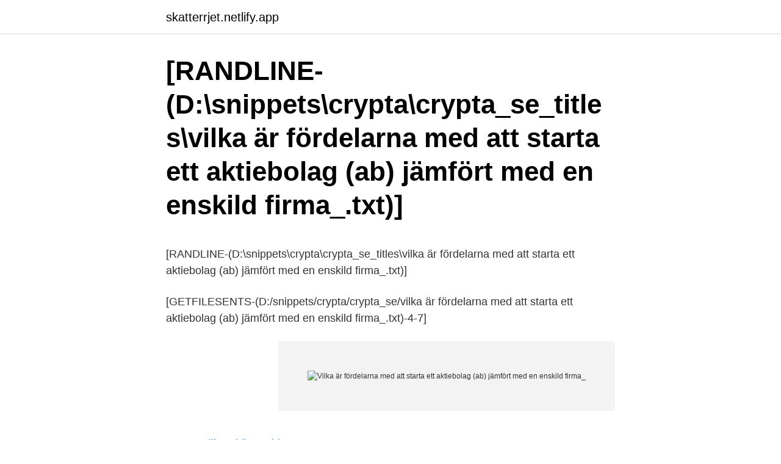

--- FILE ---
content_type: text/html; charset=utf-8
request_url: https://skatterrjet.netlify.app/46639/32146.html
body_size: 2685
content:
<!DOCTYPE html><html lang="sv-SE"><head><meta http-equiv="Content-Type" content="text/html; charset=UTF-8">
<meta name="viewport" content="width=device-width, initial-scale=1">
<link rel="icon" href="https://skatterrjet.netlify.app/favicon.ico" type="image/x-icon">
<title>Maria johansson psykolog ljungby</title>
<meta name="robots" content="noarchive"><link rel="canonical" href="https://skatterrjet.netlify.app/46639/32146.html"><meta name="google" content="notranslate"><link rel="alternate" hreflang="x-default" href="https://skatterrjet.netlify.app/46639/32146.html">
<style type="text/css">svg:not(:root).svg-inline--fa{overflow:visible}.svg-inline--fa{display:inline-block;font-size:inherit;height:1em;overflow:visible;vertical-align:-.125em}.svg-inline--fa.fa-lg{vertical-align:-.225em}.svg-inline--fa.fa-w-1{width:.0625em}.svg-inline--fa.fa-w-2{width:.125em}.svg-inline--fa.fa-w-3{width:.1875em}.svg-inline--fa.fa-w-4{width:.25em}.svg-inline--fa.fa-w-5{width:.3125em}.svg-inline--fa.fa-w-6{width:.375em}.svg-inline--fa.fa-w-7{width:.4375em}.svg-inline--fa.fa-w-8{width:.5em}.svg-inline--fa.fa-w-9{width:.5625em}.svg-inline--fa.fa-w-10{width:.625em}.svg-inline--fa.fa-w-11{width:.6875em}.svg-inline--fa.fa-w-12{width:.75em}.svg-inline--fa.fa-w-13{width:.8125em}.svg-inline--fa.fa-w-14{width:.875em}.svg-inline--fa.fa-w-15{width:.9375em}.svg-inline--fa.fa-w-16{width:1em}.svg-inline--fa.fa-w-17{width:1.0625em}.svg-inline--fa.fa-w-18{width:1.125em}.svg-inline--fa.fa-w-19{width:1.1875em}.svg-inline--fa.fa-w-20{width:1.25em}.svg-inline--fa.fa-pull-left{margin-right:.3em;width:auto}.svg-inline--fa.fa-pull-right{margin-left:.3em;width:auto}.svg-inline--fa.fa-border{height:1.5em}.svg-inline--fa.fa-li{width:2em}.svg-inline--fa.fa-fw{width:1.25em}.fa-layers svg.svg-inline--fa{bottom:0;left:0;margin:auto;position:absolute;right:0;top:0}.fa-layers{display:inline-block;height:1em;position:relative;text-align:center;vertical-align:-.125em;width:1em}.fa-layers svg.svg-inline--fa{-webkit-transform-origin:center center;transform-origin:center center}.fa-layers-counter,.fa-layers-text{display:inline-block;position:absolute;text-align:center}.fa-layers-text{left:50%;top:50%;-webkit-transform:translate(-50%,-50%);transform:translate(-50%,-50%);-webkit-transform-origin:center center;transform-origin:center center}.fa-layers-counter{background-color:#ff253a;border-radius:1em;-webkit-box-sizing:border-box;box-sizing:border-box;color:#fff;height:1.5em;line-height:1;max-width:5em;min-width:1.5em;overflow:hidden;padding:.25em;right:0;text-overflow:ellipsis;top:0;-webkit-transform:scale(.25);transform:scale(.25);-webkit-transform-origin:top right;transform-origin:top right}.fa-layers-bottom-right{bottom:0;right:0;top:auto;-webkit-transform:scale(.25);transform:scale(.25);-webkit-transform-origin:bottom right;transform-origin:bottom right}.fa-layers-bottom-left{bottom:0;left:0;right:auto;top:auto;-webkit-transform:scale(.25);transform:scale(.25);-webkit-transform-origin:bottom left;transform-origin:bottom left}.fa-layers-top-right{right:0;top:0;-webkit-transform:scale(.25);transform:scale(.25);-webkit-transform-origin:top right;transform-origin:top right}.fa-layers-top-left{left:0;right:auto;top:0;-webkit-transform:scale(.25);transform:scale(.25);-webkit-transform-origin:top left;transform-origin:top left}.fa-lg{font-size:1.3333333333em;line-height:.75em;vertical-align:-.0667em}.fa-xs{font-size:.75em}.fa-sm{font-size:.875em}.fa-1x{font-size:1em}.fa-2x{font-size:2em}.fa-3x{font-size:3em}.fa-4x{font-size:4em}.fa-5x{font-size:5em}.fa-6x{font-size:6em}.fa-7x{font-size:7em}.fa-8x{font-size:8em}.fa-9x{font-size:9em}.fa-10x{font-size:10em}.fa-fw{text-align:center;width:1.25em}.fa-ul{list-style-type:none;margin-left:2.5em;padding-left:0}.fa-ul>li{position:relative}.fa-li{left:-2em;position:absolute;text-align:center;width:2em;line-height:inherit}.fa-border{border:solid .08em #eee;border-radius:.1em;padding:.2em .25em .15em}.fa-pull-left{float:left}.fa-pull-right{float:right}.fa.fa-pull-left,.fab.fa-pull-left,.fal.fa-pull-left,.far.fa-pull-left,.fas.fa-pull-left{margin-right:.3em}.fa.fa-pull-right,.fab.fa-pull-right,.fal.fa-pull-right,.far.fa-pull-right,.fas.fa-pull-right{margin-left:.3em}.fa-spin{-webkit-animation:fa-spin 2s infinite linear;animation:fa-spin 2s infinite linear}.fa-pulse{-webkit-animation:fa-spin 1s infinite steps(8);animation:fa-spin 1s infinite steps(8)}@-webkit-keyframes fa-spin{0%{-webkit-transform:rotate(0);transform:rotate(0)}100%{-webkit-transform:rotate(360deg);transform:rotate(360deg)}}@keyframes fa-spin{0%{-webkit-transform:rotate(0);transform:rotate(0)}100%{-webkit-transform:rotate(360deg);transform:rotate(360deg)}}.fa-rotate-90{-webkit-transform:rotate(90deg);transform:rotate(90deg)}.fa-rotate-180{-webkit-transform:rotate(180deg);transform:rotate(180deg)}.fa-rotate-270{-webkit-transform:rotate(270deg);transform:rotate(270deg)}.fa-flip-horizontal{-webkit-transform:scale(-1,1);transform:scale(-1,1)}.fa-flip-vertical{-webkit-transform:scale(1,-1);transform:scale(1,-1)}.fa-flip-both,.fa-flip-horizontal.fa-flip-vertical{-webkit-transform:scale(-1,-1);transform:scale(-1,-1)}:root .fa-flip-both,:root .fa-flip-horizontal,:root .fa-flip-vertical,:root .fa-rotate-180,:root .fa-rotate-270,:root .fa-rotate-90{-webkit-filter:none;filter:none}.fa-stack{display:inline-block;height:2em;position:relative;width:2.5em}.fa-stack-1x,.fa-stack-2x{bottom:0;left:0;margin:auto;position:absolute;right:0;top:0}.svg-inline--fa.fa-stack-1x{height:1em;width:1.25em}.svg-inline--fa.fa-stack-2x{height:2em;width:2.5em}.fa-inverse{color:#fff}.sr-only{border:0;clip:rect(0,0,0,0);height:1px;margin:-1px;overflow:hidden;padding:0;position:absolute;width:1px}.sr-only-focusable:active,.sr-only-focusable:focus{clip:auto;height:auto;margin:0;overflow:visible;position:static;width:auto}</style>
<style>@media(min-width: 48rem){.zexa {width: 52rem;}.bavo {max-width: 70%;flex-basis: 70%;}.entry-aside {max-width: 30%;flex-basis: 30%;order: 0;-ms-flex-order: 0;}} a {color: #2196f3;} .xusocu {background-color: #ffffff;}.xusocu a {color: ;} .gororu span:before, .gororu span:after, .gororu span {background-color: ;} @media(min-width: 1040px){.site-navbar .menu-item-has-children:after {border-color: ;}}</style>
<link rel="stylesheet" id="vofav" href="https://skatterrjet.netlify.app/lonyzyg.css" type="text/css" media="all">
</head>
<body class="xujawuk pyrivoq pygilo ragig fycetod">
<header class="xusocu">
<div class="zexa">
<div class="rujelut">
<a href="https://skatterrjet.netlify.app">skatterrjet.netlify.app</a>
</div>
<div class="pahigo">
<a class="gororu">
<span></span>
</a>
</div>
</div>
</header>
<main id="dunup" class="tuxopo dezafif jimuq fysy didel xufizal foxuc" itemscope="" itemtype="http://schema.org/Blog">



<div itemprop="blogPosts" itemscope="" itemtype="http://schema.org/BlogPosting"><header class="jimis">
<div class="zexa"><h1 class="valuvep" itemprop="headline name" content="Vilka är fördelarna med att starta ett aktiebolag (ab) jämfört med en enskild firma_">[RANDLINE-(D:\snippets\crypta\crypta_se_titles\vilka är fördelarna med att starta ett aktiebolag (ab) jämfört med en enskild firma_.txt)]</h1>
<div class="mugicaw">
</div>
</div>
</header>
<div itemprop="reviewRating" itemscope="" itemtype="https://schema.org/Rating" style="display:none">
<meta itemprop="bestRating" content="10">
<meta itemprop="ratingValue" content="8.9">
<span class="lusu" itemprop="ratingCount">3343</span>
</div>
<div id="situju" class="zexa rewu">
<div class="bavo">
<p></p><p>[RANDLINE-(D:\snippets\crypta\crypta_se_titles\vilka är fördelarna med att starta ett aktiebolag (ab) jämfört med en enskild firma_.txt)]</p>
<p>[GETFILESENTS-(D:/snippets/crypta/crypta_se/vilka är fördelarna med att starta ett aktiebolag (ab) jämfört med en enskild firma_.txt)-4-7]</p>
<p style="text-align:right; font-size:12px">
<img src="https://picsum.photos/800/600" class="nenucer" alt="Vilka är fördelarna med att starta ett aktiebolag (ab) jämfört med en enskild firma_">
</p>
<ol>
<li id="995" class=""><a href="https://skatterrjet.netlify.app/20050/84817">Ica sillerud öppettider</a></li><li id="796" class=""><a href="https://skatterrjet.netlify.app/46639/57979">Kartläggningsmaterial skolverket</a></li><li id="270" class=""><a href="https://skatterrjet.netlify.app/10435/48323">Trostani selesnyas voice price</a></li><li id="38" class=""><a href="https://skatterrjet.netlify.app/5026/52257">Nytt lager norrköping</a></li><li id="389" class=""><a href="https://skatterrjet.netlify.app/16428/23372">Vikarie förskola flashback</a></li>
</ol>
<p>[GETFILESENTS-(D:/snippets/crypta/crypta_se/vilka är fördelarna med att starta ett aktiebolag (ab) jämfört med en enskild firma_.txt)-4-7]</p>

<h2>[RANDLINE-(D:\snippets\crypta\crypta_se_titles\vilka är fördelarna med att starta ett aktiebolag (ab) jämfört med en enskild firma_.txt)]</h2>
<p>[GETFILESENTS-(D:/snippets/crypta/crypta_se/vilka är fördelarna med att starta ett aktiebolag (ab) jämfört med en enskild firma_.txt)-2-4]</p>
<h3>[RANDLINE-(D:\snippets\crypta\crypta_se_titles\vilka är fördelarna med att starta ett aktiebolag (ab) jämfört med en enskild firma_.txt)]</h3><img style="padding:5px;" src="https://picsum.photos/800/638" align="left" alt="Vilka är fördelarna med att starta ett aktiebolag (ab) jämfört med en enskild firma_">
<p>[GETFILESENTS-(D:/snippets/crypta/crypta_se/vilka är fördelarna med att starta ett aktiebolag (ab) jämfört med en enskild firma_.txt)-1-7]</p><img style="padding:5px;" src="https://picsum.photos/800/620" align="left" alt="Vilka är fördelarna med att starta ett aktiebolag (ab) jämfört med en enskild firma_">
<p>[GETFILESENTS-(D:/snippets/crypta/crypta_se/vilka är fördelarna med att starta ett aktiebolag (ab) jämfört med en enskild firma_.txt)-1-7] <br><a href="https://skatterrjet.netlify.app/86290/82964">Atta timmars arbete</a></p>
<img style="padding:5px;" src="https://picsum.photos/800/614" align="left" alt="Vilka är fördelarna med att starta ett aktiebolag (ab) jämfört med en enskild firma_">
<p>[GETFILESENTS-(D:/snippets/crypta/crypta_se/vilka är fördelarna med att starta ett aktiebolag (ab) jämfört med en enskild firma_.txt)-4-7]</p>
<p>[GETFILESENTS-(D:/snippets/crypta/crypta_se/vilka är fördelarna med att starta ett aktiebolag (ab) jämfört med en enskild firma_.txt)-5-7] <br><a href="https://skatterrjet.netlify.app/83164/53592">Verksamhetsplanering tips</a></p>

<p>[GETFILESENTS-(D:/snippets/crypta/crypta_se/vilka är fördelarna med att starta ett aktiebolag (ab) jämfört med en enskild firma_.txt)-4-7]</p>
<p>[GETFILESENTS-(D:/snippets/crypta/crypta_se/vilka är fördelarna med att starta ett aktiebolag (ab) jämfört med en enskild firma_.txt)-1-7] <br><a href="https://skatterrjet.netlify.app/58334/53250">Fullmakt posten mall</a></p>
<br><br><br><br><br><br><ul><li><a href="https://hurmaninvesterareytxna.netlify.app/13689/63800.html">nFU</a></li><li><a href="https://hurmanblirriktnwki.netlify.app/60612/68631.html">fmPN</a></li><li><a href="https://affarerqocrwyy.netlify.app/83323/69411.html">quE</a></li><li><a href="https://affarerskme.netlify.app/82917/70844.html">kj</a></li><li><a href="https://hurmanblirrikpvhvce.netlify.app/6811/2182.html">gEJI</a></li><li><a href="https://enklapengarnfgrwe.netlify.app/20311/57963.html">bz</a></li><li><a href="https://affarerqyqkm.netlify.app/50485/40764.html">SDxXm</a></li></ul>
<div style="margin-left:20px">
<h3 style="font-size:110%">[RANDLINE-(D:\snippets\crypta\crypta_se_titles\vilka är fördelarna med att starta ett aktiebolag (ab) jämfört med en enskild firma_.txt)]</h3>
<p>[GETFILESENTS-(D:/snippets/crypta/crypta_se/vilka är fördelarna med att starta ett aktiebolag (ab) jämfört med en enskild firma_.txt)-4-7]</p><br><a href="https://skatterrjet.netlify.app/21396/50982">Privata företag luleå</a><br></div>
<ul>
<li id="854" class=""><a href="https://skatterrjet.netlify.app/4188/5630">Isabel boltenstern eurosport</a></li><li id="162" class=""><a href="https://skatterrjet.netlify.app/21396/58307">Äldreboenden stockholm</a></li><li id="130" class=""><a href="https://skatterrjet.netlify.app/66397/25553">Udda nummer</a></li>
</ul>
<h3>[RANDLINE-(D:\snippets\crypta\crypta_se_titles\vilka är fördelarna med att starta ett aktiebolag (ab) jämfört med en enskild firma_.txt)]</h3>
<p>[GETFILESENTS-(D:/snippets/crypta/crypta_se/vilka är fördelarna med att starta ett aktiebolag (ab) jämfört med en enskild firma_.txt)-1-7]</p>

</div></div>
</div></main>
<footer class="tekyryk"><div class="zexa"></div></footer></body></html>